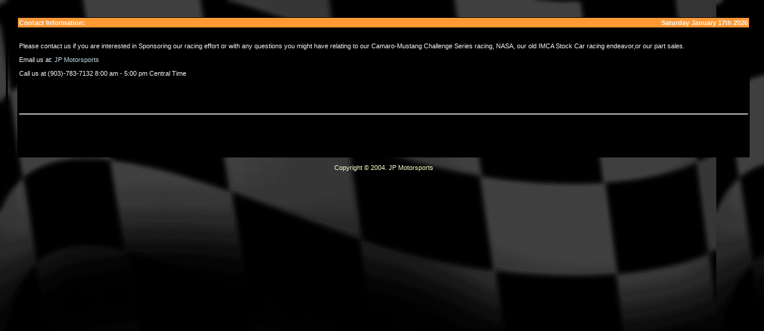

--- FILE ---
content_type: text/html
request_url: http://www.jpmotorsports.biz/contact.htm
body_size: 1449
content:
<html>

<head>
<title>WELCOME to JP MOTORPSORTS</title>
<META NAME="keywords" CONTENT="IMCA, racing, dirt track, circle track, 28, 28Z, JP Motorsports, IStock, I-STOCK, Paris, Paris Motor Speedway, oval track, road racing, MSR, TWS, Hallett, The Drivers Edge">
<META NAME="description" CONTENT="IMCA Dirt Track racing.  ">
<META NAME="ROBOTS" CONTENT="ALL">
<script language="JavaScript" 
type="text/javascript">
<!--
function ExplorerFix()
{
for (a in document.links) document.links
[a].onfocus
= 
document.links[a].blur;
}
if (document.all)
{
document.onmousedown = ExplorerFix;
}
// -->
</script>
<LINK REL=STYLESHEET TYPE="text/css" HREF="text/style.css">
<base target="_self">
</head>

<body background="images/bkg.gif">




      <br>
      <table>
<td width="1" bgcolor="#000000"><img src="images/clearpixel.gif" width="1" height="1"></td>
    <td width="100%" valign="top"> 
      <TABLE bgColor=#000000 border=0 cellSpacing=0 width=98% align="center">
        <TBODY> 
        <TR> 
          <TD vAlign=top width=100%> 
            <TABLE border=0 cellPadding=2 cellSpacing=0 width=100%>
              <TBODY> 
              <TR> 
                <TD bgColor=#000000 width=50% background="images/orangebg.gif"><b>Contact
                  Information:</b></TD>
                <TD bgColor=#000000 width=50% background="images/orangebg.gif" align="right"><b> 
                  <script language="JavaScript">

<!-- Begin
d = new Array(
"Sunday",
"Monday",
"Tuesday",
"Wednesday",
"Thursday",
"Friday",
"Saturday"
);
m = new Array(
"January",
"February",
"March",
"April",
"May",
"June",
"July",
"August",
"September",
"October",
"November",
"December"
);

today = new Date();
day = today.getDate();
year = today.getYear();

if (year < 2000)    
year = year + 1900; 

end = "th";
if (day==1 || day==21 || day==31) end="st";
if (day==2 || day==22) end="nd";
if (day==3 || day==23) end="rd";
day+=end;

document.write(" ");
document.write(d[today.getDay()]+" "+m[today.getMonth()]+" ");
document.write(day+" " + year);
document.write(" ");
// End -->
</script>


                  </b></TD>
              </TR>
              <TR> 
                <TD bgColor=#000000 colspan="2" width="448">
                  <p align="center">
                  &nbsp;
                  <P>Please contact us if you are interested in Sponsoring our racing effort or with any questions you might have relating to our Camaro-Mustang Challenge Series racing, NASA, our old IMCA Stock Car racing endeavor,or our part sales.&nbsp;</P>
      <P>Email us at: <A href="mailto:allzway@team.camaroz28.com">JP Motorsports</A></P>
      <P>Call us at (903)-783-7132 8:00 am - 5:00 pm Central Time</P>
      <!-- <P>Fax us at (903)-785-6428 </P> -->                <p class="headings"><font color="#FFFFFF">&nbsp; </p>                  
                  <p>&nbsp;</p>
                  <hr>
                  <p>&nbsp;</p>
                  <p>&nbsp;</p>
                  <p>&nbsp;</p>
                  <P align="center">
  
                </font>
  
                </TD>
              </TR>
              </TBODY> 
            </TABLE>
          </TD>
        </TR>
        </TBODY> 
      </TABLE>
     
      
<p align=center class="newstext">Copyright © 2004. JP Motorsports</p>

    
</body>






--- FILE ---
content_type: text/css
request_url: http://www.jpmotorsports.biz/text/style.css
body_size: 317
content:
BODY {
	SCROLLBAR-FACE-COLOR: #333366; SCROLLBAR-HIGHLIGHT-COLOR: #000000; SCROLLBAR-SHADOW-COLOR: #000045; SCROLLBAR-ARROW-COLOR: #ff9933; SCROLLBAR-BASE-COLOR: #000045; scrollbar-3d-light-color: #000045; scrollbar-dark-shadow-color: #000045
}
A:link {
	COLOR: #c2dae4; TEXT-DECORATION: none
}
A:visited {
	COLOR: #c2dae4; TEXT-DECORATION: none
}
A:active {
	COLOR: #c2dae4; TEXT-DECORATION: none
}
A:hover {
	COLOR: #ff9933; TEXT-DECORATION: none
}
TD {
	FONT-SIZE: 11px; COLOR: #f7f7f7; FONT-FAMILY: Verdana,Arial
}
P {
	FONT-SIZE: 11px; COLOR: #f7f7f7; FONT-FAMILY: Verdana,Arial
}
TD.headings {
	FONT-WEIGHT: bold; FONT-SIZE: 12px; COLOR: #ffffcc; FONT-FAMILY: Verdana,Arial
}
P.headings {
	FONT-WEIGHT: bold; FONT-SIZE: 12px; COLOR: #ffffcc; FONT-FAMILY: Verdana,Arial
}
P.newstext {
	FONT-SIZE: 11px; COLOR: #ffffcc; FONT-FAMILY: Verdana,Arial
}
